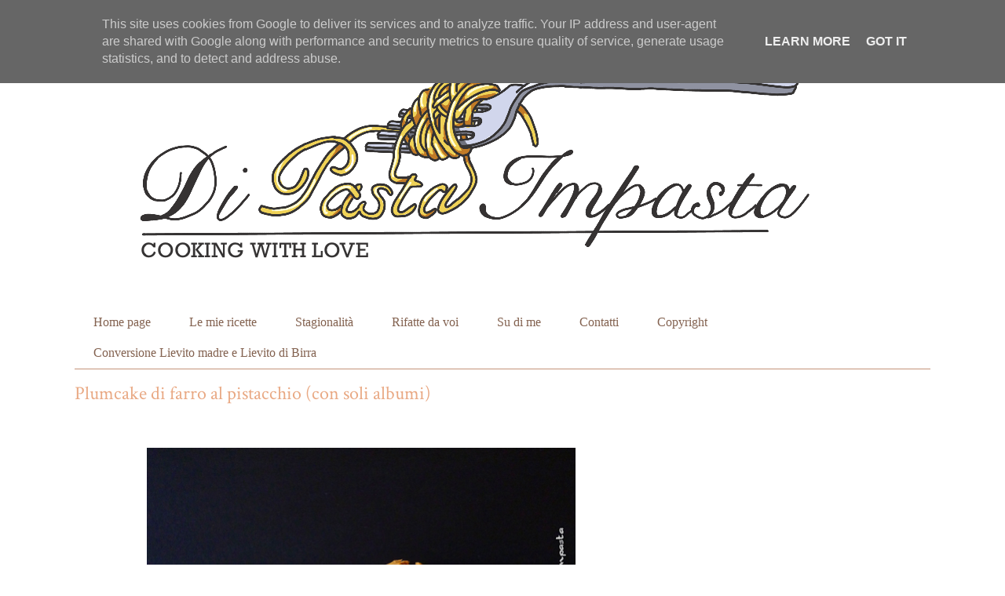

--- FILE ---
content_type: text/html; charset=UTF-8
request_url: https://www.dipastaimpasta.it/2015/09/plumcake-di-farro-al-pistacchio-con.html
body_size: 19357
content:
<!DOCTYPE html>
<html class='v2' dir='ltr' lang='it'>
<head>
<link href='https://www.blogger.com/static/v1/widgets/335934321-css_bundle_v2.css' rel='stylesheet' type='text/css'/>
<meta content='width=1100' name='viewport'/>
<meta content='text/html; charset=UTF-8' http-equiv='Content-Type'/>
<meta content='blogger' name='generator'/>
<link href='https://www.dipastaimpasta.it/favicon.ico' rel='icon' type='image/x-icon'/>
<link href='https://www.dipastaimpasta.it/2015/09/plumcake-di-farro-al-pistacchio-con.html' rel='canonical'/>
<link rel="alternate" type="application/atom+xml" title="Di Pasta Impasta - Atom" href="https://www.dipastaimpasta.it/feeds/posts/default" />
<link rel="alternate" type="application/rss+xml" title="Di Pasta Impasta - RSS" href="https://www.dipastaimpasta.it/feeds/posts/default?alt=rss" />
<link rel="service.post" type="application/atom+xml" title="Di Pasta Impasta - Atom" href="https://www.blogger.com/feeds/6885680049143380243/posts/default" />

<link rel="alternate" type="application/atom+xml" title="Di Pasta Impasta - Atom" href="https://www.dipastaimpasta.it/feeds/6124064947967412948/comments/default" />
<!--Can't find substitution for tag [blog.ieCssRetrofitLinks]-->
<link href='https://blogger.googleusercontent.com/img/b/R29vZ2xl/AVvXsEhD9xfvhUwo9IaOextqidjxaGDVgsoFnFabnZdE9GETffYpVvdsXESJ2HEmWZ42NGXYuh81aHXqrUGJRJWnnr-kRQcIhPki9uHnUbjCbgz7BTwfknt1Ksl3Opc8rJVK4iSIdyNNDT6b493W/s640/685.png' rel='image_src'/>
<meta content='Plumcake di farro al pistacchio con soli albumi' name='description'/>
<meta content='https://www.dipastaimpasta.it/2015/09/plumcake-di-farro-al-pistacchio-con.html' property='og:url'/>
<meta content='Plumcake di farro al pistacchio (con soli albumi)' property='og:title'/>
<meta content='Plumcake di farro al pistacchio con soli albumi' property='og:description'/>
<meta content='https://blogger.googleusercontent.com/img/b/R29vZ2xl/AVvXsEhD9xfvhUwo9IaOextqidjxaGDVgsoFnFabnZdE9GETffYpVvdsXESJ2HEmWZ42NGXYuh81aHXqrUGJRJWnnr-kRQcIhPki9uHnUbjCbgz7BTwfknt1Ksl3Opc8rJVK4iSIdyNNDT6b493W/w1200-h630-p-k-no-nu/685.png' property='og:image'/>
<title>Di Pasta Impasta: Plumcake di farro al pistacchio (con soli albumi)</title>
<style type='text/css'>@font-face{font-family:'Crimson Text';font-style:normal;font-weight:400;font-display:swap;src:url(//fonts.gstatic.com/s/crimsontext/v19/wlp2gwHKFkZgtmSR3NB0oRJfYAhTIfFd3IhG.woff2)format('woff2');unicode-range:U+0102-0103,U+0110-0111,U+0128-0129,U+0168-0169,U+01A0-01A1,U+01AF-01B0,U+0300-0301,U+0303-0304,U+0308-0309,U+0323,U+0329,U+1EA0-1EF9,U+20AB;}@font-face{font-family:'Crimson Text';font-style:normal;font-weight:400;font-display:swap;src:url(//fonts.gstatic.com/s/crimsontext/v19/wlp2gwHKFkZgtmSR3NB0oRJfYQhTIfFd3IhG.woff2)format('woff2');unicode-range:U+0100-02BA,U+02BD-02C5,U+02C7-02CC,U+02CE-02D7,U+02DD-02FF,U+0304,U+0308,U+0329,U+1D00-1DBF,U+1E00-1E9F,U+1EF2-1EFF,U+2020,U+20A0-20AB,U+20AD-20C0,U+2113,U+2C60-2C7F,U+A720-A7FF;}@font-face{font-family:'Crimson Text';font-style:normal;font-weight:400;font-display:swap;src:url(//fonts.gstatic.com/s/crimsontext/v19/wlp2gwHKFkZgtmSR3NB0oRJfbwhTIfFd3A.woff2)format('woff2');unicode-range:U+0000-00FF,U+0131,U+0152-0153,U+02BB-02BC,U+02C6,U+02DA,U+02DC,U+0304,U+0308,U+0329,U+2000-206F,U+20AC,U+2122,U+2191,U+2193,U+2212,U+2215,U+FEFF,U+FFFD;}@font-face{font-family:'Droid Serif';font-style:italic;font-weight:400;font-display:swap;src:url(//fonts.gstatic.com/s/droidserif/v20/tDbK2oqRg1oM3QBjjcaDkOr4nAfcHi6FRUI.woff2)format('woff2');unicode-range:U+0000-00FF,U+0131,U+0152-0153,U+02BB-02BC,U+02C6,U+02DA,U+02DC,U+0304,U+0308,U+0329,U+2000-206F,U+20AC,U+2122,U+2191,U+2193,U+2212,U+2215,U+FEFF,U+FFFD;}</style>
<style id='page-skin-1' type='text/css'><!--
/*
-----------------------------------------------
Blogger Template Style
Name:     Ethereal
Designer: Jason Morrow
URL:      jasonmorrow.etsy.com
----------------------------------------------- */
/* Content
----------------------------------------------- */
body {
font: normal normal 16px 'Times New Roman', Times, FreeSerif, serif;
color: #7f7f7f;
background: #ffffff url(//themes.googleusercontent.com/image?id=0BwVBOzw_-hbMNjViMzQ0ZDEtMWU1NS00ZTBkLWFjY2EtZjM5YmU4OTA2MjBm) repeat-x fixed center center /* Credit: Jason Morrow (http://jasonmorrow.etsy.com) */;
}
html body .content-outer {
min-width: 0;
max-width: 100%;
width: 100%;
}
a:link {
text-decoration: none;
color: #c47a52;
}
a:visited {
text-decoration: none;
color: #c47a52;
}
a:hover {
text-decoration: underline;
color: #836250;
}
.main-inner {
padding-top: 15px;
}
.body-fauxcolumn-outer {
background: transparent none repeat-x scroll top center;
}
.content-fauxcolumns .fauxcolumn-inner {
background: #ffffff none repeat-x scroll top left;
border-left: 1px solid #ffffff;
border-right: 1px solid #ffffff;
}
/* Flexible Background
----------------------------------------------- */
.content-fauxcolumn-outer .fauxborder-left {
width: 100%;
padding-left: 0;
margin-left: -0;
background-color: transparent;
background-image: none;
background-repeat: no-repeat;
background-position: left top;
}
.content-fauxcolumn-outer .fauxborder-right {
margin-right: -0;
width: 0;
background-color: transparent;
background-image: none;
background-repeat: no-repeat;
background-position: right top;
}
/* Columns
----------------------------------------------- */
.content-inner {
padding: 0;
}
/* Header
----------------------------------------------- */
.header-inner {
padding: 27px 0 3px;
}
.header-inner .section {
margin: 0 35px;
}
.Header h1 {
font: normal normal 60px Georgia, Utopia, 'Palatino Linotype', Palatino, serif;;
color: #444444;
}
.Header h1 a {
color: #444444;
}
.Header .description {
font-size: 115%;
color: #836250;
}
.header-inner .Header .titlewrapper,
.header-inner .Header .descriptionwrapper {
padding-left: 0;
padding-right: 0;
margin-bottom: 0;
}
/* Tabs
----------------------------------------------- */
.tabs-outer {
position: relative;
background: transparent;
}
.tabs-cap-top, .tabs-cap-bottom {
position: absolute;
width: 100%;
}
.tabs-cap-bottom {
bottom: 0;
}
.tabs-inner {
padding: 0;
}
.tabs-inner .section {
margin: 0 35px;
}
*+html body .tabs-inner .widget li {
padding: 1px;
}
.PageList {
border-bottom: 1px solid #c49378;
}
.tabs-inner .widget li.selected a,
.tabs-inner .widget li a:hover {
position: relative;
-moz-border-radius-topleft: 5px;
-moz-border-radius-topright: 5px;
-webkit-border-top-left-radius: 5px;
-webkit-border-top-right-radius: 5px;
-goog-ms-border-top-left-radius: 5px;
-goog-ms-border-top-right-radius: 5px;
border-top-left-radius: 5px;
border-top-right-radius: 5px;
background: #ffffff none ;
color: #836250;
}
.tabs-inner .widget li a {
display: inline-block;
margin: 0;
margin-right: 1px;
padding: .65em 1.5em;
font: normal normal 16px 'Times New Roman', Times, FreeSerif, serif;
color: #836250;
background-color: #ffffff;
-moz-border-radius-topleft: 5px;
-moz-border-radius-topright: 5px;
-webkit-border-top-left-radius: 5px;
-webkit-border-top-right-radius: 5px;
-goog-ms-border-top-left-radius: 5px;
-goog-ms-border-top-right-radius: 5px;
border-top-left-radius: 5px;
border-top-right-radius: 5px;
}
/* Headings
----------------------------------------------- */
h2 {
font: italic normal 14px Droid Serif;
color: #836250;
}
/* Widgets
----------------------------------------------- */
.main-inner .column-left-inner {
padding: 0 0 0 20px;
}
.main-inner .column-left-inner .section {
margin-right: 0;
}
.main-inner .column-right-inner {
padding: 0 20px 0 0;
}
.main-inner .column-right-inner .section {
margin-left: 0;
}
.main-inner .section {
padding: 0;
}
.main-inner .widget {
padding: 0 0 15px;
margin: 20px 0;
border-bottom: 1px solid transparent;
}
.main-inner .widget h2 {
margin: 0;
padding: .6em 0 .5em;
}
.footer-inner .widget h2 {
padding: 0 0 .4em;
}
.main-inner .widget h2 + div, .footer-inner .widget h2 + div {
padding-top: 15px;
}
.main-inner .widget .widget-content {
margin: 0;
padding: 15px 0 0;
}
.main-inner .widget ul, .main-inner .widget #ArchiveList ul.flat {
margin: -15px -15px -15px;
padding: 0;
list-style: none;
}
.main-inner .sidebar .widget h2 {
border-bottom: 1px solid transparent;
}
.main-inner .widget #ArchiveList {
margin: -15px 0 0;
}
.main-inner .widget ul li, .main-inner .widget #ArchiveList ul.flat li {
padding: .5em 15px;
text-indent: 0;
}
.main-inner .widget #ArchiveList ul li {
padding-top: .25em;
padding-bottom: .25em;
}
.main-inner .widget ul li:first-child, .main-inner .widget #ArchiveList ul.flat li:first-child {
border-top: none;
}
.main-inner .widget ul li:last-child, .main-inner .widget #ArchiveList ul.flat li:last-child {
border-bottom: none;
}
.main-inner .widget .post-body ul {
padding: 0 2.5em;
margin: .5em 0;
list-style: disc;
}
.main-inner .widget .post-body ul li {
padding: 0.25em 0;
margin-bottom: .25em;
color: #7f7f7f;
border: none;
}
.footer-inner .widget ul {
padding: 0;
list-style: none;
}
.widget .zippy {
color: #7f7f7f;
}
/* Posts
----------------------------------------------- */
.main.section {
margin: 0 20px;
}
body .main-inner .Blog {
padding: 0;
background-color: transparent;
border: none;
}
.main-inner .widget h2.date-header {
border-bottom: 1px solid transparent;
}
.date-outer {
position: relative;
margin: 15px 0 20px;
}
.date-outer:first-child {
margin-top: 0;
}
.date-posts {
clear: both;
}
.post-outer, .inline-ad {
border-bottom: 1px solid transparent;
padding: 30px 0;
}
.post-outer {
padding-bottom: 10px;
}
.post-outer:first-child {
padding-top: 0;
border-top: none;
}
.post-outer:last-child, .inline-ad:last-child {
border-bottom: none;
}
.post-body img {
padding: 8px;
}
h3.post-title, h4 {
font: normal normal 24px Crimson Text;
color: #e9a984;
}
h3.post-title a {
font: normal normal 24px Crimson Text;
color: #e9a984;
text-decoration: none;
}
h3.post-title a:hover {
color: #836250;
text-decoration: underline;
}
.post-header {
margin: 0 0 1.5em;
}
.post-body {
line-height: 1.4;
}
.post-footer {
margin: 1.5em 0 0;
}
#blog-pager {
padding: 15px;
}
.blog-feeds, .post-feeds {
margin: 1em 0;
text-align: center;
}
.post-outer .comments {
margin-top: 2em;
}
/* Comments
----------------------------------------------- */
.comments .comments-content .icon.blog-author {
background-repeat: no-repeat;
background-image: url([data-uri]);
}
.comments .comments-content .loadmore a {
background: #ffffff none repeat-x scroll top left;
}
.comments .comments-content .loadmore a {
border-top: 1px solid transparent;
border-bottom: 1px solid transparent;
}
.comments .comment-thread.inline-thread {
background: #ffffff none repeat-x scroll top left;
}
.comments .continue {
border-top: 2px solid transparent;
}
/* Footer
----------------------------------------------- */
.footer-inner {
padding: 30px 0;
overflow: hidden;
}
/* Mobile
----------------------------------------------- */
body.mobile  {
background-size: auto
}
.mobile .body-fauxcolumn-outer {
background: ;
}
.mobile .content-fauxcolumns .fauxcolumn-inner {
opacity: 0.75;
}
.mobile .content-fauxcolumn-outer .fauxborder-right {
margin-right: 0;
}
.mobile-link-button {
background-color: #ffffff;
}
.mobile-link-button a:link, .mobile-link-button a:visited {
color: #836250;
}
.mobile-index-contents {
color: #444444;
}
.mobile .body-fauxcolumn-outer {
background-size: 100% auto;
}
.mobile .mobile-date-outer {
border-bottom: transparent;
}
.mobile .PageList {
border-bottom: none;
}
.mobile .tabs-inner .section {
margin: 0;
}
.mobile .tabs-inner .PageList .widget-content {
background: #ffffff none;
color: #836250;
}
.mobile .tabs-inner .PageList .widget-content .pagelist-arrow {
border-left: 1px solid #836250;
}
.mobile .footer-inner {
overflow: visible;
}
body.mobile .AdSense {
margin: 0 -10px;
}
.post-body img { max-width: 700px; height: auto; }
--></style>
<style id='template-skin-1' type='text/css'><!--
body {
min-width: 1160px;
}
.content-outer, .content-fauxcolumn-outer, .region-inner {
min-width: 1160px;
max-width: 1160px;
_width: 1160px;
}
.main-inner .columns {
padding-left: 0;
padding-right: 360px;
}
.main-inner .fauxcolumn-center-outer {
left: 0;
right: 360px;
/* IE6 does not respect left and right together */
_width: expression(this.parentNode.offsetWidth -
parseInt("0") -
parseInt("360px") + 'px');
}
.main-inner .fauxcolumn-left-outer {
width: 0;
}
.main-inner .fauxcolumn-right-outer {
width: 360px;
}
.main-inner .column-left-outer {
width: 0;
right: 100%;
margin-left: -0;
}
.main-inner .column-right-outer {
width: 360px;
margin-right: -360px;
}
#layout {
min-width: 0;
}
#layout .content-outer {
min-width: 0;
width: 800px;
}
#layout .region-inner {
min-width: 0;
width: auto;
}
body#layout div.add_widget {
padding: 8px;
}
body#layout div.add_widget a {
margin-left: 32px;
}
--></style>
<style>
    body {background-image:url(\/\/themes.googleusercontent.com\/image?id=0BwVBOzw_-hbMNjViMzQ0ZDEtMWU1NS00ZTBkLWFjY2EtZjM5YmU4OTA2MjBm);}
    
@media (max-width: 200px) { body {background-image:url(\/\/themes.googleusercontent.com\/image?id=0BwVBOzw_-hbMNjViMzQ0ZDEtMWU1NS00ZTBkLWFjY2EtZjM5YmU4OTA2MjBm&options=w200);}}
@media (max-width: 400px) and (min-width: 201px) { body {background-image:url(\/\/themes.googleusercontent.com\/image?id=0BwVBOzw_-hbMNjViMzQ0ZDEtMWU1NS00ZTBkLWFjY2EtZjM5YmU4OTA2MjBm&options=w400);}}
@media (max-width: 800px) and (min-width: 401px) { body {background-image:url(\/\/themes.googleusercontent.com\/image?id=0BwVBOzw_-hbMNjViMzQ0ZDEtMWU1NS00ZTBkLWFjY2EtZjM5YmU4OTA2MjBm&options=w800);}}
@media (max-width: 1200px) and (min-width: 801px) { body {background-image:url(\/\/themes.googleusercontent.com\/image?id=0BwVBOzw_-hbMNjViMzQ0ZDEtMWU1NS00ZTBkLWFjY2EtZjM5YmU4OTA2MjBm&options=w1200);}}
/* Last tag covers anything over one higher than the previous max-size cap. */
@media (min-width: 1201px) { body {background-image:url(\/\/themes.googleusercontent.com\/image?id=0BwVBOzw_-hbMNjViMzQ0ZDEtMWU1NS00ZTBkLWFjY2EtZjM5YmU4OTA2MjBm&options=w1600);}}
  </style>
<script type='text/javascript'>
        (function(i,s,o,g,r,a,m){i['GoogleAnalyticsObject']=r;i[r]=i[r]||function(){
        (i[r].q=i[r].q||[]).push(arguments)},i[r].l=1*new Date();a=s.createElement(o),
        m=s.getElementsByTagName(o)[0];a.async=1;a.src=g;m.parentNode.insertBefore(a,m)
        })(window,document,'script','https://www.google-analytics.com/analytics.js','ga');
        ga('create', 'UA-26489748-1', 'auto', 'blogger');
        ga('blogger.send', 'pageview');
      </script>
<link href='https://www.blogger.com/dyn-css/authorization.css?targetBlogID=6885680049143380243&amp;zx=d38a386b-bc4a-49de-b3ee-8dc3a5ea70af' media='none' onload='if(media!=&#39;all&#39;)media=&#39;all&#39;' rel='stylesheet'/><noscript><link href='https://www.blogger.com/dyn-css/authorization.css?targetBlogID=6885680049143380243&amp;zx=d38a386b-bc4a-49de-b3ee-8dc3a5ea70af' rel='stylesheet'/></noscript>
<meta name='google-adsense-platform-account' content='ca-host-pub-1556223355139109'/>
<meta name='google-adsense-platform-domain' content='blogspot.com'/>

<script async src="https://pagead2.googlesyndication.com/pagead/js/adsbygoogle.js?client=ca-pub-1552355813155926&host=ca-host-pub-1556223355139109" crossorigin="anonymous"></script>

<!-- data-ad-client=ca-pub-1552355813155926 -->

<script type="text/javascript" language="javascript">
  // Supply ads personalization default for EEA readers
  // See https://www.blogger.com/go/adspersonalization
  adsbygoogle = window.adsbygoogle || [];
  if (typeof adsbygoogle.requestNonPersonalizedAds === 'undefined') {
    adsbygoogle.requestNonPersonalizedAds = 1;
  }
</script>


<link rel="stylesheet" href="https://fonts.googleapis.com/css2?display=swap&family=Open+Sans&family=Dancing+Script&family=Indie+Flower&family=Satisfy&family=Courgette&family=Great+Vibes&family=Cookie&family=Sacramento&family=Allura&family=Damion&family=Niconne&family=Rochester&family=Sofia&family=Montez&family=Oregano&family=Carattere"></head>
<body class='loading variant-leaves1'>
<div class='navbar section' id='navbar' name='Navbar'><div class='widget Navbar' data-version='1' id='Navbar1'><script type="text/javascript">
    function setAttributeOnload(object, attribute, val) {
      if(window.addEventListener) {
        window.addEventListener('load',
          function(){ object[attribute] = val; }, false);
      } else {
        window.attachEvent('onload', function(){ object[attribute] = val; });
      }
    }
  </script>
<div id="navbar-iframe-container"></div>
<script type="text/javascript" src="https://apis.google.com/js/platform.js"></script>
<script type="text/javascript">
      gapi.load("gapi.iframes:gapi.iframes.style.bubble", function() {
        if (gapi.iframes && gapi.iframes.getContext) {
          gapi.iframes.getContext().openChild({
              url: 'https://www.blogger.com/navbar/6885680049143380243?po\x3d6124064947967412948\x26origin\x3dhttps://www.dipastaimpasta.it',
              where: document.getElementById("navbar-iframe-container"),
              id: "navbar-iframe"
          });
        }
      });
    </script><script type="text/javascript">
(function() {
var script = document.createElement('script');
script.type = 'text/javascript';
script.src = '//pagead2.googlesyndication.com/pagead/js/google_top_exp.js';
var head = document.getElementsByTagName('head')[0];
if (head) {
head.appendChild(script);
}})();
</script>
</div></div>
<div class='body-fauxcolumns'>
<div class='fauxcolumn-outer body-fauxcolumn-outer'>
<div class='cap-top'>
<div class='cap-left'></div>
<div class='cap-right'></div>
</div>
<div class='fauxborder-left'>
<div class='fauxborder-right'></div>
<div class='fauxcolumn-inner'>
</div>
</div>
<div class='cap-bottom'>
<div class='cap-left'></div>
<div class='cap-right'></div>
</div>
</div>
</div>
<div class='content'>
<div class='content-fauxcolumns'>
<div class='fauxcolumn-outer content-fauxcolumn-outer'>
<div class='cap-top'>
<div class='cap-left'></div>
<div class='cap-right'></div>
</div>
<div class='fauxborder-left'>
<div class='fauxborder-right'></div>
<div class='fauxcolumn-inner'>
</div>
</div>
<div class='cap-bottom'>
<div class='cap-left'></div>
<div class='cap-right'></div>
</div>
</div>
</div>
<div class='content-outer'>
<div class='content-cap-top cap-top'>
<div class='cap-left'></div>
<div class='cap-right'></div>
</div>
<div class='fauxborder-left content-fauxborder-left'>
<div class='fauxborder-right content-fauxborder-right'></div>
<div class='content-inner'>
<header>
<div class='header-outer'>
<div class='header-cap-top cap-top'>
<div class='cap-left'></div>
<div class='cap-right'></div>
</div>
<div class='fauxborder-left header-fauxborder-left'>
<div class='fauxborder-right header-fauxborder-right'></div>
<div class='region-inner header-inner'>
<div class='header section' id='header' name='Intestazione'><div class='widget Header' data-version='1' id='Header1'>
<div id='header-inner'>
<a href='https://www.dipastaimpasta.it/' style='display: block'>
<img alt='Di Pasta Impasta' height='332px; ' id='Header1_headerimg' src='https://blogger.googleusercontent.com/img/a/AVvXsEhUc40vUOPDxGHZyE_vqT2tUswxvNLS6J1lJKMVBO6r02QhNyqDZRVVfff9cm1idghQcu-TxY6x1xSxiQ4vJP260Z-14rjzC_DoFLbVE2W4Fkluh3OvXzyK8d857-3l_8S1Kh-UcU4iH69Viht-tgFBIH6CiYUwnZyuC8qlBfxZ5LVUnNSz5viSblzjMpB6=s1017' style='display: block' width='1017px; '/>
</a>
</div>
</div></div>
</div>
</div>
<div class='header-cap-bottom cap-bottom'>
<div class='cap-left'></div>
<div class='cap-right'></div>
</div>
</div>
</header>
<div class='tabs-outer'>
<div class='tabs-cap-top cap-top'>
<div class='cap-left'></div>
<div class='cap-right'></div>
</div>
<div class='fauxborder-left tabs-fauxborder-left'>
<div class='fauxborder-right tabs-fauxborder-right'></div>
<div class='region-inner tabs-inner'>
<div class='tabs section' id='crosscol' name='Multi-colonne'><div class='widget PageList' data-version='1' id='PageList1'>
<h2>Pagine</h2>
<div class='widget-content'>
<ul>
<li>
<a href='https://www.dipastaimpasta.it/'>Home page</a>
</li>
<li>
<a href='https://www.dipastaimpasta.it/p/le-mie-ricette.html'>Le mie ricette</a>
</li>
<li>
<a href='https://www.dipastaimpasta.it/p/blog-page_27.html'>Stagionalità </a>
</li>
<li>
<a href='https://www.dipastaimpasta.it/p/rifatte-da-voi.html'>Rifatte da voi</a>
</li>
<li>
<a href='https://www.dipastaimpasta.it/p/su-di-me.html'>Su di me</a>
</li>
<li>
<a href='https://www.dipastaimpasta.it/p/blog-page.html'>Contatti</a>
</li>
<li>
<a href='https://www.dipastaimpasta.it/p/copyright.html'>Copyright</a>
</li>
<li>
<a href='https://www.dipastaimpasta.it/p/conversione-lievito-madre.html'>Conversione Lievito madre e Lievito di Birra</a>
</li>
</ul>
<div class='clear'></div>
</div>
</div></div>
<div class='tabs no-items section' id='crosscol-overflow' name='Cross-Column 2'></div>
</div>
</div>
<div class='tabs-cap-bottom cap-bottom'>
<div class='cap-left'></div>
<div class='cap-right'></div>
</div>
</div>
<div class='main-outer'>
<div class='main-cap-top cap-top'>
<div class='cap-left'></div>
<div class='cap-right'></div>
</div>
<div class='fauxborder-left main-fauxborder-left'>
<div class='fauxborder-right main-fauxborder-right'></div>
<div class='region-inner main-inner'>
<div class='columns fauxcolumns'>
<div class='fauxcolumn-outer fauxcolumn-center-outer'>
<div class='cap-top'>
<div class='cap-left'></div>
<div class='cap-right'></div>
</div>
<div class='fauxborder-left'>
<div class='fauxborder-right'></div>
<div class='fauxcolumn-inner'>
</div>
</div>
<div class='cap-bottom'>
<div class='cap-left'></div>
<div class='cap-right'></div>
</div>
</div>
<div class='fauxcolumn-outer fauxcolumn-left-outer'>
<div class='cap-top'>
<div class='cap-left'></div>
<div class='cap-right'></div>
</div>
<div class='fauxborder-left'>
<div class='fauxborder-right'></div>
<div class='fauxcolumn-inner'>
</div>
</div>
<div class='cap-bottom'>
<div class='cap-left'></div>
<div class='cap-right'></div>
</div>
</div>
<div class='fauxcolumn-outer fauxcolumn-right-outer'>
<div class='cap-top'>
<div class='cap-left'></div>
<div class='cap-right'></div>
</div>
<div class='fauxborder-left'>
<div class='fauxborder-right'></div>
<div class='fauxcolumn-inner'>
</div>
</div>
<div class='cap-bottom'>
<div class='cap-left'></div>
<div class='cap-right'></div>
</div>
</div>
<!-- corrects IE6 width calculation -->
<div class='columns-inner'>
<div class='column-center-outer'>
<div class='column-center-inner'>
<div class='main section' id='main' name='Principale'><div class='widget Blog' data-version='1' id='Blog1'>
<div class='blog-posts hfeed'>

          <div class="date-outer">
        

          <div class="date-posts">
        
<div class='post-outer'>
<div class='post hentry uncustomized-post-template' itemprop='blogPost' itemscope='itemscope' itemtype='http://schema.org/BlogPosting'>
<meta content='https://blogger.googleusercontent.com/img/b/R29vZ2xl/AVvXsEhD9xfvhUwo9IaOextqidjxaGDVgsoFnFabnZdE9GETffYpVvdsXESJ2HEmWZ42NGXYuh81aHXqrUGJRJWnnr-kRQcIhPki9uHnUbjCbgz7BTwfknt1Ksl3Opc8rJVK4iSIdyNNDT6b493W/s640/685.png' itemprop='image_url'/>
<meta content='6885680049143380243' itemprop='blogId'/>
<meta content='6124064947967412948' itemprop='postId'/>
<a name='6124064947967412948'></a>
<h3 class='post-title entry-title' itemprop='name'>
Plumcake di farro al pistacchio (con soli albumi)
</h3>
<div class='post-header'>
<div class='post-header-line-1'></div>
</div>
<div class='post-body entry-content' id='post-body-6124064947967412948' itemprop='articleBody'>
<br />
<div class="separator" style="clear: both; text-align: center;">
<a href="https://blogger.googleusercontent.com/img/b/R29vZ2xl/AVvXsEhD9xfvhUwo9IaOextqidjxaGDVgsoFnFabnZdE9GETffYpVvdsXESJ2HEmWZ42NGXYuh81aHXqrUGJRJWnnr-kRQcIhPki9uHnUbjCbgz7BTwfknt1Ksl3Opc8rJVK4iSIdyNNDT6b493W/s1600/685.png" imageanchor="1" style="margin-left: 1em; margin-right: 1em;"><img border="0" height="640" src="https://blogger.googleusercontent.com/img/b/R29vZ2xl/AVvXsEhD9xfvhUwo9IaOextqidjxaGDVgsoFnFabnZdE9GETffYpVvdsXESJ2HEmWZ42NGXYuh81aHXqrUGJRJWnnr-kRQcIhPki9uHnUbjCbgz7BTwfknt1Ksl3Opc8rJVK4iSIdyNNDT6b493W/s640/685.png" width="546" /></a></div>
<div class="p1" style="text-align: justify;">
<span class="s1"><br /></span></div>
<div class="p1" style="text-align: justify;">
<span class="s1"></span><br />
<a name="more"></a><span class="s1"><br /></span></div>
<div class="p1" style="text-align: justify;">
<span class="s1">Spesso congelo gli albumi che avanzano, ma quando cominciano ad essere troppi, cerco di smaltirli, sia in preparazioni salate che in quelle dolci (come <a href="http://www.dipastaimpasta.it/2014/02/fettuccine-di-semola-di-grano-duro-con.html"><span class="s2">qui</span></a> e <a href="http://www.dipastaimpasta.it/2013/05/torta-fondente-alle-mandorle-con.html"><span class="s2">qui</span></a>). Il dolce riciclo di oggi, non ha un colore bellissimo proprio per la presenza del pistacchio, ma vi assicuro che la morbida consistenza e la bontà sono assicurati.</span></div>
<div class="p1" style="text-align: justify;">
<span class="s1"><br /></span></div>
<div class="p1" style="text-align: justify;">
<span class="s1"></span></div>
<br />
<div class="p1">
<span class="s1"><i><b>Ingredienti</b></i></span></div>
<div class="p1">
<span class="s1">230 g di di farina di farro</span></div>
<div class="p1">
<span class="s1">150 g di zucchero di canna chiaro</span></div>
<div class="p1">
<span class="s1">155 g di albumi bio (4)</span></div>
<div class="p1">
<span class="s1">50 ml di olio delicato</span></div>
<div class="p1">
<span class="s1">60 g di pasta di pistacchio (di Bronte) pura*</span></div>
<div class="p1">
<span class="s1">125 g di acqua (o latte vegetale oppure succo di mela naturale)</span></div>
<div class="p1">
<span class="s1">7 g di lievito per dolci</span></div>
<div class="p1">
<span class="s1">1 cucchiaino di vaniglia bourbon pura</span></div>
<div class="p1">
<span class="s1">un pizzico di bicarbonato</span></div>
<div class="p1">
<span class="s1">una presa di sale</span></div>
<div class="p2">
<span class="s1"></span><br /></div>
<div class="p1">
<span class="s1"><i><b><br /></b></i></span></div>
<div class="p1">
<span class="s1"><i><b>Procedimento</b></i></span></div>
<div class="p2">
<span class="s1"></span><br /></div>
<div class="p1" style="text-align: justify;">
<span class="s1">Preriscaldate il forno a 190&#176;C funzione statica.</span></div>
<div class="p1" style="text-align: justify;">
<span class="s1">In una ciotola versate la pasta di pistacchio, l&#8217;olio, la vaniglia e lo zucchero, amalgamare con la frusta elettrica, aggiungete a filo l&#8217;acqua (o altro) e continuate a mescolare aggiungendo la farina, il lievito e il bicarbonato setacciati fino a rendere il tutto omogeneo.&nbsp;</span></div>
<div class="p2" style="text-align: justify;">
<span class="s1"></span><br /></div>
<div class="p1" style="text-align: justify;">
<span class="s1">Montate a neve gli albumi con il sale e versateli nel composto un pò alla volta e mescolando delicatamente con una spatola dal basso verso l&#8217;alto (per evitare di smontarli).&nbsp;</span></div>
<div class="p2" style="text-align: justify;">
<span class="s1"></span><br /></div>
<div class="p1" style="text-align: justify;">
<span class="s1">


























</span></div>
<div class="p1" style="text-align: justify;">
<span class="s1">Ungete e infarinate uno stampo da plumcake (o ricoprite con carta forno bagnata e strizzata), versate il composto e infornate per 35-40 minuti circa con prova stecchino.</span></div>
<div class="p1" style="text-align: justify;">
<span class="s1"><br /></span></div>
<div class="p1" style="text-align: justify;">
<span class="s1"><i><b>Nota</b></i></span></div>
<div class="p1" style="text-align: justify;">
La pasta di pistacchio può essere sostituita con una pasta di nocciole o una crema di mandorle.<br />
<br />
<br />
<br />
<br /></div>
<div class="p1" style="text-align: justify;">
<br /></div>
<div class="p1" style="text-align: justify;">
<br /></div>
<div class="p1" style="text-align: justify;">
<br /></div>
<div class="p1" style="text-align: justify;">
<br /></div>
<div class="p1" style="text-align: justify;">
<br /></div>
<div class="p1" style="text-align: justify;">
<br /></div>
<div class="p1" style="text-align: justify;">
<br /></div>
<div class="p1" style="text-align: justify;">
<br /></div>
<div style='clear: both;'></div>
</div>
<div class='post-footer'>
<div class='post-footer-line post-footer-line-1'>
<span class='post-author vcard'>
Pubblicato da &#9829;&#9825;&#9829; 
<span class='fn' itemprop='author' itemscope='itemscope' itemtype='http://schema.org/Person'>
<meta content='https://www.blogger.com/profile/00413179015012858418' itemprop='url'/>
<a class='g-profile' href='https://www.blogger.com/profile/00413179015012858418' rel='author' title='author profile'>
<span itemprop='name'>Sar@</span>
</a>
</span>
</span>
<span class='post-timestamp'>
</span>
<span class='post-comment-link'>
</span>
<span class='post-icons'>
<span class='item-action'>
<a href='https://www.blogger.com/email-post/6885680049143380243/6124064947967412948' title='Post per email'>
<img alt='' class='icon-action' height='13' src='https://resources.blogblog.com/img/icon18_email.gif' width='18'/>
</a>
</span>
</span>
<div class='post-share-buttons goog-inline-block'>
<a class='goog-inline-block share-button sb-email' href='https://www.blogger.com/share-post.g?blogID=6885680049143380243&postID=6124064947967412948&target=email' target='_blank' title='Invia tramite email'><span class='share-button-link-text'>Invia tramite email</span></a><a class='goog-inline-block share-button sb-blog' href='https://www.blogger.com/share-post.g?blogID=6885680049143380243&postID=6124064947967412948&target=blog' onclick='window.open(this.href, "_blank", "height=270,width=475"); return false;' target='_blank' title='Postalo sul blog'><span class='share-button-link-text'>Postalo sul blog</span></a><a class='goog-inline-block share-button sb-twitter' href='https://www.blogger.com/share-post.g?blogID=6885680049143380243&postID=6124064947967412948&target=twitter' target='_blank' title='Condividi su X'><span class='share-button-link-text'>Condividi su X</span></a><a class='goog-inline-block share-button sb-facebook' href='https://www.blogger.com/share-post.g?blogID=6885680049143380243&postID=6124064947967412948&target=facebook' onclick='window.open(this.href, "_blank", "height=430,width=640"); return false;' target='_blank' title='Condividi su Facebook'><span class='share-button-link-text'>Condividi su Facebook</span></a><a class='goog-inline-block share-button sb-pinterest' href='https://www.blogger.com/share-post.g?blogID=6885680049143380243&postID=6124064947967412948&target=pinterest' target='_blank' title='Condividi su Pinterest'><span class='share-button-link-text'>Condividi su Pinterest</span></a>
</div>
</div>
<div class='post-footer-line post-footer-line-2'>
<span class='post-labels'>
Labels:
<a href='https://www.dipastaimpasta.it/search/label/Dolci' rel='tag'>Dolci</a>,
<a href='https://www.dipastaimpasta.it/search/label/Pistacchi' rel='tag'>Pistacchi</a>,
<a href='https://www.dipastaimpasta.it/search/label/Plumcake' rel='tag'>Plumcake</a>,
<a href='https://www.dipastaimpasta.it/search/label/Riciclare%20gli%20albumi' rel='tag'>Riciclare gli albumi</a>
</span>
</div>
<div class='post-footer-line post-footer-line-3'>
<span class='post-location'>
</span>
</div>
</div>
</div>
<div class='comments' id='comments'>
<a name='comments'></a>
<h4>3 commenti:</h4>
<div class='comments-content'>
<script async='async' src='' type='text/javascript'></script>
<script type='text/javascript'>
    (function() {
      var items = null;
      var msgs = null;
      var config = {};

// <![CDATA[
      var cursor = null;
      if (items && items.length > 0) {
        cursor = parseInt(items[items.length - 1].timestamp) + 1;
      }

      var bodyFromEntry = function(entry) {
        var text = (entry &&
                    ((entry.content && entry.content.$t) ||
                     (entry.summary && entry.summary.$t))) ||
            '';
        if (entry && entry.gd$extendedProperty) {
          for (var k in entry.gd$extendedProperty) {
            if (entry.gd$extendedProperty[k].name == 'blogger.contentRemoved') {
              return '<span class="deleted-comment">' + text + '</span>';
            }
          }
        }
        return text;
      }

      var parse = function(data) {
        cursor = null;
        var comments = [];
        if (data && data.feed && data.feed.entry) {
          for (var i = 0, entry; entry = data.feed.entry[i]; i++) {
            var comment = {};
            // comment ID, parsed out of the original id format
            var id = /blog-(\d+).post-(\d+)/.exec(entry.id.$t);
            comment.id = id ? id[2] : null;
            comment.body = bodyFromEntry(entry);
            comment.timestamp = Date.parse(entry.published.$t) + '';
            if (entry.author && entry.author.constructor === Array) {
              var auth = entry.author[0];
              if (auth) {
                comment.author = {
                  name: (auth.name ? auth.name.$t : undefined),
                  profileUrl: (auth.uri ? auth.uri.$t : undefined),
                  avatarUrl: (auth.gd$image ? auth.gd$image.src : undefined)
                };
              }
            }
            if (entry.link) {
              if (entry.link[2]) {
                comment.link = comment.permalink = entry.link[2].href;
              }
              if (entry.link[3]) {
                var pid = /.*comments\/default\/(\d+)\?.*/.exec(entry.link[3].href);
                if (pid && pid[1]) {
                  comment.parentId = pid[1];
                }
              }
            }
            comment.deleteclass = 'item-control blog-admin';
            if (entry.gd$extendedProperty) {
              for (var k in entry.gd$extendedProperty) {
                if (entry.gd$extendedProperty[k].name == 'blogger.itemClass') {
                  comment.deleteclass += ' ' + entry.gd$extendedProperty[k].value;
                } else if (entry.gd$extendedProperty[k].name == 'blogger.displayTime') {
                  comment.displayTime = entry.gd$extendedProperty[k].value;
                }
              }
            }
            comments.push(comment);
          }
        }
        return comments;
      };

      var paginator = function(callback) {
        if (hasMore()) {
          var url = config.feed + '?alt=json&v=2&orderby=published&reverse=false&max-results=50';
          if (cursor) {
            url += '&published-min=' + new Date(cursor).toISOString();
          }
          window.bloggercomments = function(data) {
            var parsed = parse(data);
            cursor = parsed.length < 50 ? null
                : parseInt(parsed[parsed.length - 1].timestamp) + 1
            callback(parsed);
            window.bloggercomments = null;
          }
          url += '&callback=bloggercomments';
          var script = document.createElement('script');
          script.type = 'text/javascript';
          script.src = url;
          document.getElementsByTagName('head')[0].appendChild(script);
        }
      };
      var hasMore = function() {
        return !!cursor;
      };
      var getMeta = function(key, comment) {
        if ('iswriter' == key) {
          var matches = !!comment.author
              && comment.author.name == config.authorName
              && comment.author.profileUrl == config.authorUrl;
          return matches ? 'true' : '';
        } else if ('deletelink' == key) {
          return config.baseUri + '/comment/delete/'
               + config.blogId + '/' + comment.id;
        } else if ('deleteclass' == key) {
          return comment.deleteclass;
        }
        return '';
      };

      var replybox = null;
      var replyUrlParts = null;
      var replyParent = undefined;

      var onReply = function(commentId, domId) {
        if (replybox == null) {
          // lazily cache replybox, and adjust to suit this style:
          replybox = document.getElementById('comment-editor');
          if (replybox != null) {
            replybox.height = '250px';
            replybox.style.display = 'block';
            replyUrlParts = replybox.src.split('#');
          }
        }
        if (replybox && (commentId !== replyParent)) {
          replybox.src = '';
          document.getElementById(domId).insertBefore(replybox, null);
          replybox.src = replyUrlParts[0]
              + (commentId ? '&parentID=' + commentId : '')
              + '#' + replyUrlParts[1];
          replyParent = commentId;
        }
      };

      var hash = (window.location.hash || '#').substring(1);
      var startThread, targetComment;
      if (/^comment-form_/.test(hash)) {
        startThread = hash.substring('comment-form_'.length);
      } else if (/^c[0-9]+$/.test(hash)) {
        targetComment = hash.substring(1);
      }

      // Configure commenting API:
      var configJso = {
        'maxDepth': config.maxThreadDepth
      };
      var provider = {
        'id': config.postId,
        'data': items,
        'loadNext': paginator,
        'hasMore': hasMore,
        'getMeta': getMeta,
        'onReply': onReply,
        'rendered': true,
        'initComment': targetComment,
        'initReplyThread': startThread,
        'config': configJso,
        'messages': msgs
      };

      var render = function() {
        if (window.goog && window.goog.comments) {
          var holder = document.getElementById('comment-holder');
          window.goog.comments.render(holder, provider);
        }
      };

      // render now, or queue to render when library loads:
      if (window.goog && window.goog.comments) {
        render();
      } else {
        window.goog = window.goog || {};
        window.goog.comments = window.goog.comments || {};
        window.goog.comments.loadQueue = window.goog.comments.loadQueue || [];
        window.goog.comments.loadQueue.push(render);
      }
    })();
// ]]>
  </script>
<div id='comment-holder'>
<div class="comment-thread toplevel-thread"><ol id="top-ra"><li class="comment" id="c4619079955205022392"><div class="avatar-image-container"><img src="//www.blogger.com/img/blogger_logo_round_35.png" alt=""/></div><div class="comment-block"><div class="comment-header"><cite class="user"><a href="https://www.blogger.com/profile/09771118777922053234" rel="nofollow">Le ricette di Claudia e Andre</a></cite><span class="icon user "></span><span class="datetime secondary-text"><a rel="nofollow" href="https://www.dipastaimpasta.it/2015/09/plumcake-di-farro-al-pistacchio-con.html?showComment=1442860725119#c4619079955205022392">21 settembre 2015 alle ore 20:38</a></span></div><p class="comment-content">Che buonoooo..., morbido, sano e bel profumato, ottimo per iniziare la giornata e non solo !</p><span class="comment-actions secondary-text"><a class="comment-reply" target="_self" data-comment-id="4619079955205022392">Rispondi</a><span class="item-control blog-admin blog-admin pid-677226503"><a target="_self" href="https://www.blogger.com/comment/delete/6885680049143380243/4619079955205022392">Elimina</a></span></span></div><div class="comment-replies"><div id="c4619079955205022392-rt" class="comment-thread inline-thread hidden"><span class="thread-toggle thread-expanded"><span class="thread-arrow"></span><span class="thread-count"><a target="_self">Risposte</a></span></span><ol id="c4619079955205022392-ra" class="thread-chrome thread-expanded"><div></div><div id="c4619079955205022392-continue" class="continue"><a class="comment-reply" target="_self" data-comment-id="4619079955205022392">Rispondi</a></div></ol></div></div><div class="comment-replybox-single" id="c4619079955205022392-ce"></div></li><li class="comment" id="c7841935256137660073"><div class="avatar-image-container"><img src="//blogger.googleusercontent.com/img/b/R29vZ2xl/AVvXsEh2jw_YNKJ_SmN38e023OlMzK45mJaxwjLI20zsolDcC2Oka3MgCJfbMQsqkwj3y-O5g-BIHv4ybOmtYQCrJWSguilIV9ZPGPVB5TD5-xTV6Rz1z5sVMAtGPjOxgY44bUk/s45-c/IO%252BFB%252Bfoto%252Bprofilo.jpg" alt=""/></div><div class="comment-block"><div class="comment-header"><cite class="user"><a href="https://www.blogger.com/profile/07593966599045882721" rel="nofollow">sississima</a></cite><span class="icon user "></span><span class="datetime secondary-text"><a rel="nofollow" href="https://www.dipastaimpasta.it/2015/09/plumcake-di-farro-al-pistacchio-con.html?showComment=1442917250935#c7841935256137660073">22 settembre 2015 alle ore 12:20</a></span></div><p class="comment-content">al pistacchio mai provato, bella idea golosa!! Un abbraccio SILVIA</p><span class="comment-actions secondary-text"><a class="comment-reply" target="_self" data-comment-id="7841935256137660073">Rispondi</a><span class="item-control blog-admin blog-admin pid-344532441"><a target="_self" href="https://www.blogger.com/comment/delete/6885680049143380243/7841935256137660073">Elimina</a></span></span></div><div class="comment-replies"><div id="c7841935256137660073-rt" class="comment-thread inline-thread hidden"><span class="thread-toggle thread-expanded"><span class="thread-arrow"></span><span class="thread-count"><a target="_self">Risposte</a></span></span><ol id="c7841935256137660073-ra" class="thread-chrome thread-expanded"><div></div><div id="c7841935256137660073-continue" class="continue"><a class="comment-reply" target="_self" data-comment-id="7841935256137660073">Rispondi</a></div></ol></div></div><div class="comment-replybox-single" id="c7841935256137660073-ce"></div></li><li class="comment" id="c246027529301584989"><div class="avatar-image-container"><img src="//blogger.googleusercontent.com/img/b/R29vZ2xl/AVvXsEjNZCddlwOxBUDOfh4bgDKN9Y-c70lYE9i5trU3S0vMmdpalAm8VukQI6rFM7IG1q0ma-LDX2ZsIbb2MGDVfICx4idjQ201i5Hhfc9UCpLeEo3h9fW0h5bBeopDnVn3Rw/s45-c/c%27est+moi.jpg" alt=""/></div><div class="comment-block"><div class="comment-header"><cite class="user"><a href="https://www.blogger.com/profile/09926448634398022336" rel="nofollow">Paola Mademoiselle Canelle</a></cite><span class="icon user "></span><span class="datetime secondary-text"><a rel="nofollow" href="https://www.dipastaimpasta.it/2015/09/plumcake-di-farro-al-pistacchio-con.html?showComment=1442930582071#c246027529301584989">22 settembre 2015 alle ore 16:03</a></span></div><p class="comment-content">Non avrà un colore bellissimo, ma io sono sicura che sia profumatissimo e buonissimo. I pistacchi li adoro, in qualsiasi versione mi siano proposti :) </p><span class="comment-actions secondary-text"><a class="comment-reply" target="_self" data-comment-id="246027529301584989">Rispondi</a><span class="item-control blog-admin blog-admin pid-1388598009"><a target="_self" href="https://www.blogger.com/comment/delete/6885680049143380243/246027529301584989">Elimina</a></span></span></div><div class="comment-replies"><div id="c246027529301584989-rt" class="comment-thread inline-thread hidden"><span class="thread-toggle thread-expanded"><span class="thread-arrow"></span><span class="thread-count"><a target="_self">Risposte</a></span></span><ol id="c246027529301584989-ra" class="thread-chrome thread-expanded"><div></div><div id="c246027529301584989-continue" class="continue"><a class="comment-reply" target="_self" data-comment-id="246027529301584989">Rispondi</a></div></ol></div></div><div class="comment-replybox-single" id="c246027529301584989-ce"></div></li></ol><div id="top-continue" class="continue"><a class="comment-reply" target="_self">Aggiungi commento</a></div><div class="comment-replybox-thread" id="top-ce"></div><div class="loadmore hidden" data-post-id="6124064947967412948"><a target="_self">Carica altro...</a></div></div>
</div>
</div>
<p class='comment-footer'>
<div class='comment-form'>
<a name='comment-form'></a>
<p>CONTENUTI E FOTO SONO DI PROPRITA&#39; DI ROSARIA CASTIGLIONE - COPYRIGHT &#169;</p>
<a href='https://www.blogger.com/comment/frame/6885680049143380243?po=6124064947967412948&hl=it&saa=85391&origin=https://www.dipastaimpasta.it' id='comment-editor-src'></a>
<iframe allowtransparency='true' class='blogger-iframe-colorize blogger-comment-from-post' frameborder='0' height='410px' id='comment-editor' name='comment-editor' src='' width='100%'></iframe>
<script src='https://www.blogger.com/static/v1/jsbin/2830521187-comment_from_post_iframe.js' type='text/javascript'></script>
<script type='text/javascript'>
      BLOG_CMT_createIframe('https://www.blogger.com/rpc_relay.html');
    </script>
</div>
</p>
<div id='backlinks-container'>
<div id='Blog1_backlinks-container'>
</div>
</div>
</div>
</div>
<div class='inline-ad'>
<script async src="https://pagead2.googlesyndication.com/pagead/js/adsbygoogle.js"></script>
<!-- dipastaimpasta_main_Blog1_300x250_as -->
<ins class="adsbygoogle"
     style="display:inline-block;width:300px;height:250px"
     data-ad-client="ca-pub-1552355813155926"
     data-ad-host="ca-host-pub-1556223355139109"
     data-ad-slot="4762836042"></ins>
<script>
(adsbygoogle = window.adsbygoogle || []).push({});
</script>
</div>

        </div></div>
      
</div>
<div class='blog-pager' id='blog-pager'>
<span id='blog-pager-newer-link'>
<a class='blog-pager-newer-link' href='https://www.dipastaimpasta.it/2015/09/piccole-capresi-allolio-extravergine.html' id='Blog1_blog-pager-newer-link' title='Post più recente'>Post più recente</a>
</span>
<span id='blog-pager-older-link'>
<a class='blog-pager-older-link' href='https://www.dipastaimpasta.it/2015/09/malloreddus-gnocchetti-sardi-con-crema.html' id='Blog1_blog-pager-older-link' title='Post più vecchio'>Post più vecchio</a>
</span>
<a class='home-link' href='https://www.dipastaimpasta.it/'>Home page</a>
</div>
<div class='clear'></div>
<div class='post-feeds'>
<div class='feed-links'>
Iscriviti a:
<a class='feed-link' href='https://www.dipastaimpasta.it/feeds/6124064947967412948/comments/default' target='_blank' type='application/atom+xml'>Commenti sul post (Atom)</a>
</div>
</div>
</div></div>
</div>
</div>
<div class='column-left-outer'>
<div class='column-left-inner'>
<aside>
</aside>
</div>
</div>
<div class='column-right-outer'>
<div class='column-right-inner'>
<aside>
<div class='sidebar section' id='sidebar-right-1'><div class='widget AdSense' data-version='1' id='AdSense1'>
<div class='widget-content'>
<script async src="https://pagead2.googlesyndication.com/pagead/js/adsbygoogle.js"></script>
<!-- dipastaimpasta_sidebar-right-1_AdSense1_300x250_as -->
<ins class="adsbygoogle"
     style="display:inline-block;width:300px;height:250px"
     data-ad-client="ca-pub-1552355813155926"
     data-ad-host="ca-host-pub-1556223355139109"
     data-ad-slot="5625361650"></ins>
<script>
(adsbygoogle = window.adsbygoogle || []).push({});
</script>
<div class='clear'></div>
</div>
</div><div class='widget Translate' data-version='1' id='Translate1'>
<h2 class='title'>Translate</h2>
<div id='google_translate_element'></div>
<script>
    function googleTranslateElementInit() {
      new google.translate.TranslateElement({
        pageLanguage: 'it',
        autoDisplay: 'true',
        layout: google.translate.TranslateElement.InlineLayout.HORIZONTAL
      }, 'google_translate_element');
    }
  </script>
<script src='//translate.google.com/translate_a/element.js?cb=googleTranslateElementInit'></script>
<div class='clear'></div>
</div><div class='widget HTML' data-version='1' id='HTML1'>
<h2 class='title'>Cerca ricetta o ingrediente</h2>
<div class='widget-content'>
<script>
  (function() {
    var cx = '017922240441835989932:htsw8xtz64w';
    var gcse = document.createElement('script');
    gcse.type = 'text/javascript';
    gcse.async = true;
    gcse.src = (document.location.protocol == 'https:' ? 'https:' : 'http:') +
        '//www.google.com/cse/cse.js?cx=' + cx;
    var s = document.getElementsByTagName('script')[0];
    s.parentNode.insertBefore(gcse, s);
  })();
</script>
<gcse:search></gcse:search>
</div>
<div class='clear'></div>
</div><div class='widget HTML' data-version='1' id='HTML5'>
<div class='widget-content'>
<div id="fb-root"></div>
<script>(function(d, s, id) {
  var js, fjs = d.getElementsByTagName(s)[0];
  if (d.getElementById(id)) return;
  js = d.createElement(s); js.id = id;
  js.src = "//connect.facebook.net/it_IT/all.js#xfbml=1";
  fjs.parentNode.insertBefore(js, fjs);
}(document, 'script', 'facebook-jssdk'));</script>

<div class="fb-like-box" data-href="http://www.facebook.com/dipastaimpasta" data-width="292" data-show-faces="true" data-stream="false" data-header="true"></div>
</div>
<div class='clear'></div>
</div><div class='widget Image' data-version='1' id='Image7'>
<h2>Crostata con pesche noci (nettarine)</h2>
<div class='widget-content'>
<a href='https://www.dipastaimpasta.it/2024/08/crostata-con-pesche-noci-o-nettarine.html'>
<img alt='Crostata con pesche noci (nettarine)' height='423' id='Image7_img' src='https://blogger.googleusercontent.com/img/a/AVvXsEg-o5Ba6vnX24Cs7XXafauDVPmlnKRfUS2dJx1UF5jS7shSEPYqiF9Lls7R9j8byAQc5ZtLN2Pcz5DB9kukmoP2gqPPSwHPiwDUQMaBVDsHMRY-7qObC7-DHCe3UCgyen7R1zWQHUS5egivyi7qQn8C-cPen5oRKtNPxiUl1MJ4LSzD99lWHAIWBYCWGHVJ=s423' width='300'/>
</a>
<br/>
</div>
<div class='clear'></div>
</div><div class='widget Image' data-version='1' id='Image8'>
<h2>Quiche di cavolfiore e yogurt</h2>
<div class='widget-content'>
<a href='https://www.dipastaimpasta.it/2021/02/quiche-di-cavolfiore-e-yogurt-con-pasta.html'>
<img alt='Quiche di cavolfiore e yogurt' height='356' id='Image8_img' src='https://blogger.googleusercontent.com/img/a/AVvXsEgLhA5isWm7rmtfcVb07JzZ4gub-LP1G8oHtjvsi3FtYtMHlbkvbCWj4msvrLwuuRTvYqA501booqyzVgrnudvZ51kZhAlb49OPU0gNX6E-sHhErLwy9Rou6j_8BlX3pzlayIiSEJVWLQO_HdRBXDAaGqVz5qoiMHnlGH0uPJ8eobmeCcUQd3DVyzN9ctLy=s356' width='300'/>
</a>
<br/>
</div>
<div class='clear'></div>
</div><div class='widget Image' data-version='1' id='Image9'>
<h2>Scones senza burro (dolci e salati)</h2>
<div class='widget-content'>
<a href='https://www.dipastaimpasta.it/2021/01/scones-senza-burro-dolci-e-salati.html'>
<img alt='Scones senza burro (dolci e salati)' height='347' id='Image9_img' src='https://blogger.googleusercontent.com/img/a/AVvXsEgunRXmUovO6-_61cSjDpxRu2A3aCIKutDDdzuT9GZNZyYZF1b8dXYB4cO-Cjpifkn_0Age5QGNiakX7poRv_fEwXWhcNKbeFO7wMmYttKXY-ls5el4LwjPIzq0AFzwkvx16WSpZ4HFVB-LaTe8PrQLMbqCFF4-c8iT4OkDlqbQGeuhRyBBSfoBzJ1PHGrT=s347' width='300'/>
</a>
<br/>
</div>
<div class='clear'></div>
</div><div class='widget Image' data-version='1' id='Image1'>
<h2>Pane di semola</h2>
<div class='widget-content'>
<a href='https://www.dipastaimpasta.it/2021/09/pane-di-semola-rimacinata-con-cottura.html'>
<img alt='Pane di semola' height='445' id='Image1_img' src='https://blogger.googleusercontent.com/img/b/R29vZ2xl/AVvXsEgZQ64pn7NoHbajBoC57KGYM9E8UKosARkYe7JT1XtVzJA88wNa-TydqHAaoVDVj5ELdf6JSh6P7Qj8HLyvJtnpVz2CUvxosEiar6NbHhaBQD9CC9glIno5lWh95hgCBjBPhagXui7AZhBt/s445/dpi_Pane+di+semola_C.jpg' width='300'/>
</a>
<br/>
</div>
<div class='clear'></div>
</div><div class='widget Image' data-version='1' id='Image5'>
<h2>Focaccia con pomodorini e olive</h2>
<div class='widget-content'>
<a href='https://www.dipastaimpasta.it/2021/10/focaccia-con-pomodorini-e-olive.html'>
<img alt='Focaccia con pomodorini e olive' height='375' id='Image5_img' src='https://blogger.googleusercontent.com/img/b/R29vZ2xl/AVvXsEilfm1wQnd-E8QOamfv2u0ae0-_v4L5jNfrKqjQFSajpoLy8uH-l-OS6N2BLbUwpxZmjbLW5DphLp5NVgeVBSep8J1Flhz46btvWoHLR_1v9UBSjL4I0q-QuOZjd41e4hLIUF2k3kBgzkAl/s375/dpi_Focaccia+pomodorini+e+olive.22.jpg' width='300'/>
</a>
<br/>
</div>
<div class='clear'></div>
</div><div class='widget Image' data-version='1' id='Image3'>
<h2>Crackers alle erbe con lievito madre</h2>
<div class='widget-content'>
<a href='https://www.dipastaimpasta.it/2012/02/crackers-alle-erbe-con-lievito-madre-e.html'>
<img alt='Crackers alle erbe con lievito madre' height='400' id='Image3_img' src='https://blogger.googleusercontent.com/img/b/R29vZ2xl/AVvXsEg4ZO0bVpVkYTAc-8c9wW5BLgGITzMLp7arlCL1_TDQpb2MbJF2N5KqzJrDsqswH7rEs3GzC2GdIKLnnZxldAxLfT3BMMkpEvzd4bWqwR8xa4M5boMH2KZdLXVRpKMcN5umo7ihG1E7ZKWH/s400/Crackers-Lievito-madre-olio3.jpg' width='300'/>
</a>
<br/>
</div>
<div class='clear'></div>
</div><div class='widget Image' data-version='1' id='Image2'>
<h2>Ciambelline al vino</h2>
<div class='widget-content'>
<a href='https://www.dipastaimpasta.it/2012/11/ciambelline-al-vino-ricetta-laziale.html'>
<img alt='Ciambelline al vino' height='327' id='Image2_img' src='https://blogger.googleusercontent.com/img/b/R29vZ2xl/AVvXsEi0ru8fUDOSg_vByXNNHmC9lzWbl27TOsVDreMkqAYsgB9zSbLkZpxybeVpjy38_i77BExREs2XaVBFfKdWW51i2T32McWPtrW4Ri9HtlO5SkRO-_QuBizV4VSnoBjf-jq4sDPP3ph89esV/s327/Ciambelline+al+vino+%2528laziali%2529+2.png' width='300'/>
</a>
<br/>
</div>
<div class='clear'></div>
</div><div class='widget PopularPosts' data-version='1' id='PopularPosts1'>
<h2>I più visti della settimana</h2>
<div class='widget-content popular-posts'>
<ul>
<li>
<div class='item-thumbnail-only'>
<div class='item-thumbnail'>
<a href='https://www.dipastaimpasta.it/2013/10/biscotti-senza-con-farina-di-castagne-e.html' target='_blank'>
<img alt='' border='0' src='https://blogger.googleusercontent.com/img/b/R29vZ2xl/AVvXsEjbaIBLc8tDqO6k2ghAlagvFArVDSCAlx4wIfyqj1ud39jNlCEGsS5uR8iVeDoV-vk3ElQOFjY9YRwUFfFW7kml6gkkMQJSjZg6NSBpf9q806SYGSzj300IdUAkMq_cblIwqZ54UbmxsRcE/w72-h72-p-k-no-nu/Biscotti+senza+glutine+1.png'/>
</a>
</div>
<div class='item-title'><a href='https://www.dipastaimpasta.it/2013/10/biscotti-senza-con-farina-di-castagne-e.html'>Biscotti senza... con farina di castagne e grano saraceno</a></div>
</div>
<div style='clear: both;'></div>
</li>
<li>
<div class='item-thumbnail-only'>
<div class='item-thumbnail'>
<a href='https://www.dipastaimpasta.it/2014/02/linguine-al-pesto-di-cavolo-nero-e.html' target='_blank'>
<img alt='' border='0' src='https://blogger.googleusercontent.com/img/b/R29vZ2xl/AVvXsEjT0B_R-gKw1pGMrqZEkVyWZbFrZFPDvSUQ1DVp9MmrxWpBn80cXd2Vw4HzrMF5a8HN0C75-mVKLzcoQnACNdmtwoNtF_Io8WdXy7Kz0O-bHIfr3zLNk9QyJ9xpAPIeFWLQ3IPCHNoYpbVL/w72-h72-p-k-no-nu/Linguine+al+pesto+di+cavolo+nero+648.png'/>
</a>
</div>
<div class='item-title'><a href='https://www.dipastaimpasta.it/2014/02/linguine-al-pesto-di-cavolo-nero-e.html'>Linguine al pesto di cavolo nero e mandorle</a></div>
</div>
<div style='clear: both;'></div>
</li>
<li>
<div class='item-thumbnail-only'>
<div class='item-thumbnail'>
<a href='https://www.dipastaimpasta.it/2011/06/riso-pilaf-con-cottura-microonde.html' target='_blank'>
<img alt='' border='0' src='https://blogger.googleusercontent.com/img/b/R29vZ2xl/AVvXsEi61Aa8_GsFnHDS4h92C4TIchc4ZcYNQ8TeFW3K9Suj8XogYWdiiyDCJVn_AKAVLbVc9Bxd8cuirCb7XkRc7kXdFfsJd6wE-hwBcLmrcNUFVZ7lP2rPSbpM0KkjmhaiauSgzxm6MZw7fMY/w72-h72-p-k-no-nu/Riso+pilaf+a+microonde+1.png'/>
</a>
</div>
<div class='item-title'><a href='https://www.dipastaimpasta.it/2011/06/riso-pilaf-con-cottura-microonde.html'>Riso pilaf con cottura al microonde</a></div>
</div>
<div style='clear: both;'></div>
</li>
<li>
<div class='item-thumbnail-only'>
<div class='item-thumbnail'>
<a href='https://www.dipastaimpasta.it/2025/12/pesto-di-capperi-alleoliana.html' target='_blank'>
<img alt='' border='0' src='https://blogger.googleusercontent.com/img/b/R29vZ2xl/AVvXsEgZCrUOXVhZ4AtLGWzuiCMj0wxEPxGTPZ_wNYlrzOmFHOPzpSKQWYwoZN05CuVmV3zN-5Q2T5DBYFluq1ELlrbgKdYAmM8-pXIa3XpNkSoaDquFavF6xxiAK5PUZbd-wo5LJhW0ZVm6eOg3xEE2-tSPYwf5QodlWi5xhx9UGizgPFuYrW6kYS5Z6az4yFxN/w72-h72-p-k-no-nu/dpi_Pesto%20di%20capperi.19.jpeg'/>
</a>
</div>
<div class='item-title'><a href='https://www.dipastaimpasta.it/2025/12/pesto-di-capperi-alleoliana.html'>Pesto di capperi all&#8217;eoliana</a></div>
</div>
<div style='clear: both;'></div>
</li>
<li>
<div class='item-thumbnail-only'>
<div class='item-thumbnail'>
<a href='https://www.dipastaimpasta.it/2012/02/crackers-alle-erbe-con-lievito-madre-e.html' target='_blank'>
<img alt='' border='0' src='https://blogger.googleusercontent.com/img/b/R29vZ2xl/AVvXsEjAP3_xKGoVVdisDG4OSNUgjoPXhS50I4eaIly77JTqWrxNFJYEZ7hUXwF0guHdigutB99wvTtkl76HlQMkcWBJu_-L7X1M8mvjOW6ZvItUYCAy1hC22ZhCZH6lmLeMMoZbLM3pkaHNAvHv/w72-h72-p-k-no-nu/Crackers-Lievito-madre-olio4.jpg'/>
</a>
</div>
<div class='item-title'><a href='https://www.dipastaimpasta.it/2012/02/crackers-alle-erbe-con-lievito-madre-e.html'>Crackers alle erbe con lievito madre e olio extravergine d&#8217;oliva &#169;</a></div>
</div>
<div style='clear: both;'></div>
</li>
<li>
<div class='item-thumbnail-only'>
<div class='item-thumbnail'>
<a href='https://www.dipastaimpasta.it/2012/11/ciambelline-al-vino-ricetta-laziale.html' target='_blank'>
<img alt='' border='0' src='https://blogger.googleusercontent.com/img/b/R29vZ2xl/AVvXsEhUGvR1GCG3tH2S-Xii3lcMBtoA2MHvGpvjVB2PMLSXV0gDfOzSshNkQID5M8pn-adXbHffIuHoGYlXZtiRoVnY-U67686cXaSyerSCqFq4w0mC-KqWseVugSc1w8-Z-zAVfOurmrQ5R9No/w72-h72-p-k-no-nu/Ciambelline+al+vino+(laziali)+1.png'/>
</a>
</div>
<div class='item-title'><a href='https://www.dipastaimpasta.it/2012/11/ciambelline-al-vino-ricetta-laziale.html'>Ciambelline al vino... ricetta laziale</a></div>
</div>
<div style='clear: both;'></div>
</li>
<li>
<div class='item-thumbnail-only'>
<div class='item-thumbnail'>
<a href='https://www.dipastaimpasta.it/2011/02/spaghetti-con-gli-alici-alla-siciliana.html' target='_blank'>
<img alt='' border='0' src='https://blogger.googleusercontent.com/img/b/R29vZ2xl/AVvXsEiSnMjXXV8imlh7IrNwl0w5p38k-7Edk-jGHzLygwEF8cSl3RmdUjwHWdA1j-MvL2YMqOWpP39zMorT-yYpLPvz0TgBHLHJHrt2RzMhpDWIF9N6WJMiu1npVlxfFbU5ODdR6ZCsXYGzVa-m/w72-h72-p-k-no-nu/Spaghetti+con+le+alici.jpg'/>
</a>
</div>
<div class='item-title'><a href='https://www.dipastaimpasta.it/2011/02/spaghetti-con-gli-alici-alla-siciliana.html'>Spaghetti con le alici alla siciliana</a></div>
</div>
<div style='clear: both;'></div>
</li>
<li>
<div class='item-thumbnail-only'>
<div class='item-thumbnail'>
<a href='https://www.dipastaimpasta.it/2011/08/fiori-di-zucca-fritti-ripieni-alla.html' target='_blank'>
<img alt='' border='0' src='https://blogger.googleusercontent.com/img/b/R29vZ2xl/AVvXsEjUiByzf1OLUSMtL5u7FQM94w-3taYcs5KRoMVTJ3tLyJr0D2gcWuHc0hbPHgmlzXEM622ooFQs3rKUdMihmKa_7stH2btjCa06qAlURjMp0FGUQGTLK0sPPuuNwaCSnvVHX3oPM4cVoPn0/w72-h72-p-k-no-nu/Fiori+di+zucca+fritti+ripieni+alla+romana+.png'/>
</a>
</div>
<div class='item-title'><a href='https://www.dipastaimpasta.it/2011/08/fiori-di-zucca-fritti-ripieni-alla.html'>Fiori di zucca fritti ripieni alla romana</a></div>
</div>
<div style='clear: both;'></div>
</li>
<li>
<div class='item-thumbnail-only'>
<div class='item-thumbnail'>
<a href='https://www.dipastaimpasta.it/2013/12/zuppa-di-seppie-e-fagioli.html' target='_blank'>
<img alt='' border='0' src='https://blogger.googleusercontent.com/img/b/R29vZ2xl/AVvXsEh-tAKqhxtPt9KhOY_qTX3rBJVdNnhuz_JBTnCE7y4weR5obIoNKrLU36VKpg2rX4fOOFV8DVyDRj72Du27eSeh4_sGrLdE7mJfhJvKCuBikwxc5DloUqpe6EaC0K-qcydlP04cbXxwXEqG/w72-h72-p-k-no-nu/Zuppa+di+seppie+e+fagioli.png'/>
</a>
</div>
<div class='item-title'><a href='https://www.dipastaimpasta.it/2013/12/zuppa-di-seppie-e-fagioli.html'>Zuppa di seppie e fagioli</a></div>
</div>
<div style='clear: both;'></div>
</li>
<li>
<div class='item-thumbnail-only'>
<div class='item-thumbnail'>
<a href='https://www.dipastaimpasta.it/2012/10/rame-di-napoli-dolce-della-tradizione.html' target='_blank'>
<img alt='' border='0' src='https://blogger.googleusercontent.com/img/b/R29vZ2xl/AVvXsEjcwHa5No3Frwi_2uSyxAnB8Rkod4XsYBRj4CXPYlNKUbTgCk_XzJsAO_NC_ePd5M9Mm4WXFWLC_j2BqN_6q1LFqt7knU54vnvCLxFOgklouCURIv3XbxBJlYJTRrhrcu2e2dQH_t6rfEhZ/w72-h72-p-k-no-nu/Rame+di+Napoli+1.png'/>
</a>
</div>
<div class='item-title'><a href='https://www.dipastaimpasta.it/2012/10/rame-di-napoli-dolce-della-tradizione.html'>&#169; Rame di Napoli (dolce della tradizione catanese)</a></div>
</div>
<div style='clear: both;'></div>
</li>
</ul>
<div class='clear'></div>
</div>
</div></div>
</aside>
</div>
</div>
</div>
<div style='clear: both'></div>
<!-- columns -->
</div>
<!-- main -->
</div>
</div>
<div class='main-cap-bottom cap-bottom'>
<div class='cap-left'></div>
<div class='cap-right'></div>
</div>
</div>
<footer>
<div class='footer-outer'>
<div class='footer-cap-top cap-top'>
<div class='cap-left'></div>
<div class='cap-right'></div>
</div>
<div class='fauxborder-left footer-fauxborder-left'>
<div class='fauxborder-right footer-fauxborder-right'></div>
<div class='region-inner footer-inner'>
<div class='foot no-items section' id='footer-1'></div>
<table border='0' cellpadding='0' cellspacing='0' class='section-columns columns-3'>
<tbody>
<tr>
<td class='first columns-cell'>
<div class='foot no-items section' id='footer-2-1'></div>
</td>
<td class='columns-cell'>
<div class='foot no-items section' id='footer-2-2'></div>
</td>
<td class='columns-cell'>
<div class='foot no-items section' id='footer-2-3'></div>
</td>
</tr>
</tbody>
</table>
<!-- outside of the include in order to lock Attribution widget -->
<div class='foot section' id='footer-3' name='Piè di pagina'><div class='widget Attribution' data-version='1' id='Attribution1'>
<div class='widget-content' style='text-align: center;'>
 Copyright &#169; - Rosaria Castiglione (Sara), tutti i diritti riservati. Tema Etereo. Immagini dei temi di <a href='http://jasonmorrow.etsy.com' target='_blank'>Jason Morrow</a>. Powered by <a href='https://www.blogger.com' target='_blank'>Blogger</a>.
</div>
<div class='clear'></div>
</div></div>
</div>
</div>
<div class='footer-cap-bottom cap-bottom'>
<div class='cap-left'></div>
<div class='cap-right'></div>
</div>
</div>
</footer>
<!-- content -->
</div>
</div>
<div class='content-cap-bottom cap-bottom'>
<div class='cap-left'></div>
<div class='cap-right'></div>
</div>
</div>
</div>
<script type='text/javascript'>
    window.setTimeout(function() {
        document.body.className = document.body.className.replace('loading', '');
      }, 10);
  </script>
<!--It is your responsibility to notify your visitors about cookies used and data collected on your blog. Blogger makes a standard notification available for you to use on your blog, and you can customize it or replace with your own notice. See http://www.blogger.com/go/cookiechoices for more details.-->
<script defer='' src='/js/cookienotice.js'></script>
<script>
    document.addEventListener('DOMContentLoaded', function(event) {
      window.cookieChoices && cookieChoices.showCookieConsentBar && cookieChoices.showCookieConsentBar(
          (window.cookieOptions && cookieOptions.msg) || 'This site uses cookies from Google to deliver its services and to analyze traffic. Your IP address and user-agent are shared with Google along with performance and security metrics to ensure quality of service, generate usage statistics, and to detect and address abuse.',
          (window.cookieOptions && cookieOptions.close) || 'Got it',
          (window.cookieOptions && cookieOptions.learn) || 'Learn More',
          (window.cookieOptions && cookieOptions.link) || 'https://www.blogger.com/go/blogspot-cookies');
    });
  </script>

<script type="text/javascript" src="https://www.blogger.com/static/v1/widgets/3845888474-widgets.js"></script>
<script type='text/javascript'>
window['__wavt'] = 'AOuZoY7gB6lxr0FEKjMcbYbIS5w3posMpQ:1768728542663';_WidgetManager._Init('//www.blogger.com/rearrange?blogID\x3d6885680049143380243','//www.dipastaimpasta.it/2015/09/plumcake-di-farro-al-pistacchio-con.html','6885680049143380243');
_WidgetManager._SetDataContext([{'name': 'blog', 'data': {'blogId': '6885680049143380243', 'title': 'Di Pasta Impasta', 'url': 'https://www.dipastaimpasta.it/2015/09/plumcake-di-farro-al-pistacchio-con.html', 'canonicalUrl': 'https://www.dipastaimpasta.it/2015/09/plumcake-di-farro-al-pistacchio-con.html', 'homepageUrl': 'https://www.dipastaimpasta.it/', 'searchUrl': 'https://www.dipastaimpasta.it/search', 'canonicalHomepageUrl': 'https://www.dipastaimpasta.it/', 'blogspotFaviconUrl': 'https://www.dipastaimpasta.it/favicon.ico', 'bloggerUrl': 'https://www.blogger.com', 'hasCustomDomain': true, 'httpsEnabled': true, 'enabledCommentProfileImages': true, 'gPlusViewType': 'FILTERED_POSTMOD', 'adultContent': false, 'analyticsAccountNumber': 'UA-26489748-1', 'encoding': 'UTF-8', 'locale': 'it', 'localeUnderscoreDelimited': 'it', 'languageDirection': 'ltr', 'isPrivate': false, 'isMobile': false, 'isMobileRequest': false, 'mobileClass': '', 'isPrivateBlog': false, 'isDynamicViewsAvailable': true, 'feedLinks': '\x3clink rel\x3d\x22alternate\x22 type\x3d\x22application/atom+xml\x22 title\x3d\x22Di Pasta Impasta - Atom\x22 href\x3d\x22https://www.dipastaimpasta.it/feeds/posts/default\x22 /\x3e\n\x3clink rel\x3d\x22alternate\x22 type\x3d\x22application/rss+xml\x22 title\x3d\x22Di Pasta Impasta - RSS\x22 href\x3d\x22https://www.dipastaimpasta.it/feeds/posts/default?alt\x3drss\x22 /\x3e\n\x3clink rel\x3d\x22service.post\x22 type\x3d\x22application/atom+xml\x22 title\x3d\x22Di Pasta Impasta - Atom\x22 href\x3d\x22https://www.blogger.com/feeds/6885680049143380243/posts/default\x22 /\x3e\n\n\x3clink rel\x3d\x22alternate\x22 type\x3d\x22application/atom+xml\x22 title\x3d\x22Di Pasta Impasta - Atom\x22 href\x3d\x22https://www.dipastaimpasta.it/feeds/6124064947967412948/comments/default\x22 /\x3e\n', 'meTag': '', 'adsenseClientId': 'ca-pub-1552355813155926', 'adsenseHostId': 'ca-host-pub-1556223355139109', 'adsenseHasAds': true, 'adsenseAutoAds': true, 'boqCommentIframeForm': true, 'loginRedirectParam': '', 'view': '', 'dynamicViewsCommentsSrc': '//www.blogblog.com/dynamicviews/4224c15c4e7c9321/js/comments.js', 'dynamicViewsScriptSrc': '//www.blogblog.com/dynamicviews/2dfa401275732ff9', 'plusOneApiSrc': 'https://apis.google.com/js/platform.js', 'disableGComments': true, 'interstitialAccepted': false, 'sharing': {'platforms': [{'name': 'Ottieni link', 'key': 'link', 'shareMessage': 'Ottieni link', 'target': ''}, {'name': 'Facebook', 'key': 'facebook', 'shareMessage': 'Condividi in Facebook', 'target': 'facebook'}, {'name': 'Postalo sul blog', 'key': 'blogThis', 'shareMessage': 'Postalo sul blog', 'target': 'blog'}, {'name': 'X', 'key': 'twitter', 'shareMessage': 'Condividi in X', 'target': 'twitter'}, {'name': 'Pinterest', 'key': 'pinterest', 'shareMessage': 'Condividi in Pinterest', 'target': 'pinterest'}, {'name': 'Email', 'key': 'email', 'shareMessage': 'Email', 'target': 'email'}], 'disableGooglePlus': true, 'googlePlusShareButtonWidth': 0, 'googlePlusBootstrap': '\x3cscript type\x3d\x22text/javascript\x22\x3ewindow.___gcfg \x3d {\x27lang\x27: \x27it\x27};\x3c/script\x3e'}, 'hasCustomJumpLinkMessage': true, 'jumpLinkMessage': '\u2665\u2661\u2665 Leggi tutto...\xbb', 'pageType': 'item', 'postId': '6124064947967412948', 'postImageThumbnailUrl': 'https://blogger.googleusercontent.com/img/b/R29vZ2xl/AVvXsEhD9xfvhUwo9IaOextqidjxaGDVgsoFnFabnZdE9GETffYpVvdsXESJ2HEmWZ42NGXYuh81aHXqrUGJRJWnnr-kRQcIhPki9uHnUbjCbgz7BTwfknt1Ksl3Opc8rJVK4iSIdyNNDT6b493W/s72-c/685.png', 'postImageUrl': 'https://blogger.googleusercontent.com/img/b/R29vZ2xl/AVvXsEhD9xfvhUwo9IaOextqidjxaGDVgsoFnFabnZdE9GETffYpVvdsXESJ2HEmWZ42NGXYuh81aHXqrUGJRJWnnr-kRQcIhPki9uHnUbjCbgz7BTwfknt1Ksl3Opc8rJVK4iSIdyNNDT6b493W/s640/685.png', 'pageName': 'Plumcake di farro al pistacchio (con soli albumi)', 'pageTitle': 'Di Pasta Impasta: Plumcake di farro al pistacchio (con soli albumi)', 'metaDescription': 'Plumcake di farro al pistacchio con soli albumi'}}, {'name': 'features', 'data': {}}, {'name': 'messages', 'data': {'edit': 'Modifica', 'linkCopiedToClipboard': 'Link copiato negli appunti.', 'ok': 'OK', 'postLink': 'Link del post'}}, {'name': 'template', 'data': {'name': 'Ethereal', 'localizedName': 'Etereo', 'isResponsive': false, 'isAlternateRendering': false, 'isCustom': false, 'variant': 'leaves1', 'variantId': 'leaves1'}}, {'name': 'view', 'data': {'classic': {'name': 'classic', 'url': '?view\x3dclassic'}, 'flipcard': {'name': 'flipcard', 'url': '?view\x3dflipcard'}, 'magazine': {'name': 'magazine', 'url': '?view\x3dmagazine'}, 'mosaic': {'name': 'mosaic', 'url': '?view\x3dmosaic'}, 'sidebar': {'name': 'sidebar', 'url': '?view\x3dsidebar'}, 'snapshot': {'name': 'snapshot', 'url': '?view\x3dsnapshot'}, 'timeslide': {'name': 'timeslide', 'url': '?view\x3dtimeslide'}, 'isMobile': false, 'title': 'Plumcake di farro al pistacchio (con soli albumi)', 'description': 'Plumcake di farro al pistacchio con soli albumi', 'featuredImage': 'https://blogger.googleusercontent.com/img/b/R29vZ2xl/AVvXsEhD9xfvhUwo9IaOextqidjxaGDVgsoFnFabnZdE9GETffYpVvdsXESJ2HEmWZ42NGXYuh81aHXqrUGJRJWnnr-kRQcIhPki9uHnUbjCbgz7BTwfknt1Ksl3Opc8rJVK4iSIdyNNDT6b493W/s640/685.png', 'url': 'https://www.dipastaimpasta.it/2015/09/plumcake-di-farro-al-pistacchio-con.html', 'type': 'item', 'isSingleItem': true, 'isMultipleItems': false, 'isError': false, 'isPage': false, 'isPost': true, 'isHomepage': false, 'isArchive': false, 'isLabelSearch': false, 'postId': 6124064947967412948}}]);
_WidgetManager._RegisterWidget('_NavbarView', new _WidgetInfo('Navbar1', 'navbar', document.getElementById('Navbar1'), {}, 'displayModeFull'));
_WidgetManager._RegisterWidget('_HeaderView', new _WidgetInfo('Header1', 'header', document.getElementById('Header1'), {}, 'displayModeFull'));
_WidgetManager._RegisterWidget('_PageListView', new _WidgetInfo('PageList1', 'crosscol', document.getElementById('PageList1'), {'title': 'Pagine', 'links': [{'isCurrentPage': false, 'href': 'https://www.dipastaimpasta.it/', 'title': 'Home page'}, {'isCurrentPage': false, 'href': 'https://www.dipastaimpasta.it/p/le-mie-ricette.html', 'id': '8570013118331268750', 'title': 'Le mie ricette'}, {'isCurrentPage': false, 'href': 'https://www.dipastaimpasta.it/p/blog-page_27.html', 'id': '1416979315524398152', 'title': 'Stagionalit\xe0 '}, {'isCurrentPage': false, 'href': 'https://www.dipastaimpasta.it/p/rifatte-da-voi.html', 'id': '282324384518219955', 'title': 'Rifatte da voi'}, {'isCurrentPage': false, 'href': 'https://www.dipastaimpasta.it/p/su-di-me.html', 'id': '3453242729665662691', 'title': 'Su di me'}, {'isCurrentPage': false, 'href': 'https://www.dipastaimpasta.it/p/blog-page.html', 'id': '2300176133416858384', 'title': 'Contatti'}, {'isCurrentPage': false, 'href': 'https://www.dipastaimpasta.it/p/copyright.html', 'id': '473715705822346249', 'title': 'Copyright'}, {'isCurrentPage': false, 'href': 'https://www.dipastaimpasta.it/p/conversione-lievito-madre.html', 'id': '7158451373558167159', 'title': 'Conversione Lievito madre e Lievito di Birra'}], 'mobile': false, 'showPlaceholder': true, 'hasCurrentPage': false}, 'displayModeFull'));
_WidgetManager._RegisterWidget('_BlogView', new _WidgetInfo('Blog1', 'main', document.getElementById('Blog1'), {'cmtInteractionsEnabled': false, 'lightboxEnabled': true, 'lightboxModuleUrl': 'https://www.blogger.com/static/v1/jsbin/279375648-lbx__it.js', 'lightboxCssUrl': 'https://www.blogger.com/static/v1/v-css/828616780-lightbox_bundle.css'}, 'displayModeFull'));
_WidgetManager._RegisterWidget('_AdSenseView', new _WidgetInfo('AdSense1', 'sidebar-right-1', document.getElementById('AdSense1'), {}, 'displayModeFull'));
_WidgetManager._RegisterWidget('_TranslateView', new _WidgetInfo('Translate1', 'sidebar-right-1', document.getElementById('Translate1'), {}, 'displayModeFull'));
_WidgetManager._RegisterWidget('_HTMLView', new _WidgetInfo('HTML1', 'sidebar-right-1', document.getElementById('HTML1'), {}, 'displayModeFull'));
_WidgetManager._RegisterWidget('_HTMLView', new _WidgetInfo('HTML5', 'sidebar-right-1', document.getElementById('HTML5'), {}, 'displayModeFull'));
_WidgetManager._RegisterWidget('_ImageView', new _WidgetInfo('Image7', 'sidebar-right-1', document.getElementById('Image7'), {'resize': true}, 'displayModeFull'));
_WidgetManager._RegisterWidget('_ImageView', new _WidgetInfo('Image8', 'sidebar-right-1', document.getElementById('Image8'), {'resize': false}, 'displayModeFull'));
_WidgetManager._RegisterWidget('_ImageView', new _WidgetInfo('Image9', 'sidebar-right-1', document.getElementById('Image9'), {'resize': false}, 'displayModeFull'));
_WidgetManager._RegisterWidget('_ImageView', new _WidgetInfo('Image1', 'sidebar-right-1', document.getElementById('Image1'), {'resize': false}, 'displayModeFull'));
_WidgetManager._RegisterWidget('_ImageView', new _WidgetInfo('Image5', 'sidebar-right-1', document.getElementById('Image5'), {'resize': false}, 'displayModeFull'));
_WidgetManager._RegisterWidget('_ImageView', new _WidgetInfo('Image3', 'sidebar-right-1', document.getElementById('Image3'), {'resize': false}, 'displayModeFull'));
_WidgetManager._RegisterWidget('_ImageView', new _WidgetInfo('Image2', 'sidebar-right-1', document.getElementById('Image2'), {'resize': false}, 'displayModeFull'));
_WidgetManager._RegisterWidget('_PopularPostsView', new _WidgetInfo('PopularPosts1', 'sidebar-right-1', document.getElementById('PopularPosts1'), {}, 'displayModeFull'));
_WidgetManager._RegisterWidget('_AttributionView', new _WidgetInfo('Attribution1', 'footer-3', document.getElementById('Attribution1'), {}, 'displayModeFull'));
</script>
</body>
</html>

--- FILE ---
content_type: text/html; charset=utf-8
request_url: https://www.google.com/recaptcha/api2/aframe
body_size: 115
content:
<!DOCTYPE HTML><html><head><meta http-equiv="content-type" content="text/html; charset=UTF-8"></head><body><script nonce="Sj3eWLvC0825b2kQYzyKsw">/** Anti-fraud and anti-abuse applications only. See google.com/recaptcha */ try{var clients={'sodar':'https://pagead2.googlesyndication.com/pagead/sodar?'};window.addEventListener("message",function(a){try{if(a.source===window.parent){var b=JSON.parse(a.data);var c=clients[b['id']];if(c){var d=document.createElement('img');d.src=c+b['params']+'&rc='+(localStorage.getItem("rc::a")?sessionStorage.getItem("rc::b"):"");window.document.body.appendChild(d);sessionStorage.setItem("rc::e",parseInt(sessionStorage.getItem("rc::e")||0)+1);localStorage.setItem("rc::h",'1768728546862');}}}catch(b){}});window.parent.postMessage("_grecaptcha_ready", "*");}catch(b){}</script></body></html>

--- FILE ---
content_type: text/plain
request_url: https://www.google-analytics.com/j/collect?v=1&_v=j102&a=1719712157&t=pageview&_s=1&dl=https%3A%2F%2Fwww.dipastaimpasta.it%2F2015%2F09%2Fplumcake-di-farro-al-pistacchio-con.html&ul=en-us%40posix&dt=Di%20Pasta%20Impasta%3A%20Plumcake%20di%20farro%20al%20pistacchio%20(con%20soli%20albumi)&sr=1280x720&vp=1280x720&_u=IEBAAEABAAAAACAAI~&jid=1594364266&gjid=665181244&cid=764895657.1768728544&tid=UA-26489748-1&_gid=68185247.1768728544&_r=1&_slc=1&z=1222734149
body_size: -452
content:
2,cG-3R3WHJRXNJ